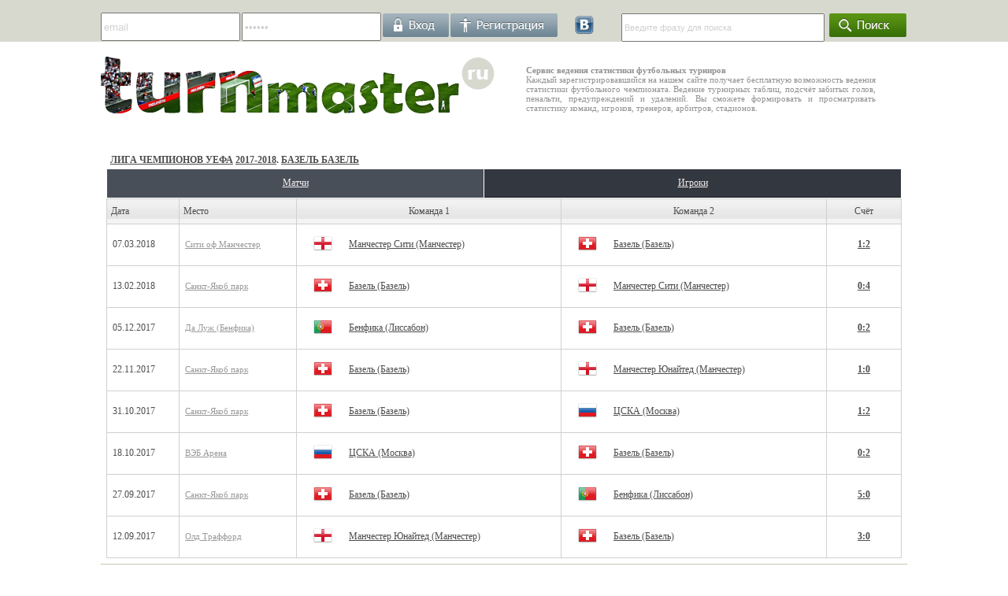

--- FILE ---
content_type: text/css
request_url: https://turnmaster.ru/templates/white/css/main.css
body_size: 5791
content:
body{background:#fff;font-family:Tahoma;font-size:11px;color:#4d4d4d;border-style:none;margin:0;}
table{font-family:Tahoma;font-size:12px;color:#4d4d4d;text-align:justify;vertical-align:center;empty-cells:show;border-style:none;margin:0;padding:0;}
.pad10{padding:10px;}
A:link,A:visited{color:#4d4d4d;text-decoration:underline;}
A:hover{text-decoration:none;}
.lnk01:link,.lnk01:visited{font-size:11px;color:#002a0c;}
.lnk02:link,.lnk02:visited{color:silver;font-size:10px;text-decoration:none;}
.lnk03:link,.lnk03:visited{font-size:12px;color:#418b06;}
.lnk03i:link,.lnk03i:visited{font-size:12px;color:#0053a8;}
.lnk04:link,.lnk04:visited{font-size:12px;color:#f4eeee;}
.lnk04b:link,.lnk04b:visited{font-size:11px;color:#fff;}
.lnk05:link,.lnk05:visited{font-size:16px;color:#0053a8;font-family:Arial;}
.lnk05i:link,.lnk05i:visited{font-size:14px;color:#272b32;}
.lnk05i:hover{color:#1e95e4;}
.lnk05i2:link,.lnk05i2:visited{font-size:14px;color:#418b06;}
.lnk06:link,.lnk06:visited,.lnk06:hover{font-size:12px;color:#010101;text-decoration:none;}
.lnk07:link,.lnk07:visited,.lnk07:hover{font-size:11px;color:#002a0c;font-weight:bold;}
.lnk07a:link,.lnk07:visited{font-size:12px;color:#002a0c;font-weight:bold;}
.lnk08:link,.lnk08:visited,.lnk08:hover{font-size:11px;color:#999;}
.lnk09:link,.lnk09:visited,.lnk09:hover{font-size:14px;color:#4D4D4D;}
.lnk10:link,.lnk10:visited,.lnk10:hover{font-size:14px;color:#fff;font-family:Helvetica,Arial;}
.lnk_cop:link,.lnk_cop:visited{font-size:10px;color:silver;}
.copyright{font-family:Tahoma, Verdana,Arial;font-size:10px;color:#4d4d4d;font-weight:normal;}
.tahoma12{font-family:Tahoma;font-size:12px;color:#002a0c;}
.manual{font-family:Tahoma;font-size:11px;background:#e6edf1;border:1px solid #83a8bf;padding:5px;}
.tb2 td{padding:3px;}
.warning{font-family:Tahoma;font-size:12px;background:#e6edf1;border:1px solid #83a8bf;padding:3px 10px;}
.gray_text{font-family:Tahoma;font-size:12px;color:#979797;}
.tahoma12bl{font-family:Tahoma;font-size:12px;color:#000;}
.font11gray{font-family:Verdana;font-size:11px;color:#929292;}
.tahoma12r{font-family:Tahoma;font-size:12px;color:#d91b12;}
.seasons,.records{font-family:Tahoma;font-size:16px;color:#fff;height:25px;margin-top:7px;padding:6px 0 0 18px;}
.seasons{background:url(../images/but1.png) no-repeat;}
.records{background:url(../images/but2.png) no-repeat;}
.left_col{padding:5px 10px 5px 15px;}
.right_col{width:243px;border-left:1px solid #e0e0e0;padding:0 15px;}
.left_col2{margin-right:10px;width:178px;border-right:1px solid #e0e0e0;float:left;padding:0 10px;}
.right_col2{width:760px;float:left;padding:0 10px 0 5px;}
.left_col3{width:170px;border-right:1px solid #e0e0e0;float:left;}
.right_col3{width:570px;float:left;padding:0 10px 0 5px;}
.bar2{width:100%;color:#002a0c;padding:5px;}
.auth{padding-right:2px;}
#tb_main{height:40px;width:1024px;}
h1{color: #333;font-family:Tahoma, Verdana;margin:0 0 5px;}
.bar{width:99%;color:#4D4D4D;font-weight:bold;text-transform:uppercase;padding:3px 5px;}
.bar3{background:#f4f4f4 url(/adm/images/bar.gif) repeat-x;height:25px;}
.bar3 td{padding:3px 5px;}
.bar4{background:#484f59;height:25px;color:#fff;padding:5px 7px;}
.upper{text-transform:uppercase;}
tr.head,td.head{color:#fff;background:#333840;height:25px;border-bottom:1px solid #16181b;padding:5px 7px;}
tr.head2,td.head2{color:#fff;background:#28b23c url(../images/bar2.gif) repeat-x;height:25px;padding-left:5px;padding-right:5px;}
tr.head3,td.head3{background:url(../images/bar.gif) repeat-x;height:25px;padding:5px 7px;}
tr.nohead{background:#fff;}
tr.nohead td,td.nohead{padding:5px 7px;}
tr.nohead2{height:27px;}
tr.nohead2 td,td.nohead2{font-size:14px;padding:0 1px;}
tr.tab1{background:#484f59;color:#f4eeee;height:34px;}
tr.tab4{height:20px;}
tr.tab2,tr.tab3{background:#333840;color:#f4eeee;height:34px;}
tr.tab1 td table tr td,tr.tab3 td table tr td{border-bottom:none;}
.gray_line{background:url(../images/gray.png) 0 14px repeat-x;}
.gray_line2{background:url(../images/p1.png) 0 34px repeat-y;padding:10px 1px;}
.gray_line3{background:url(../images/p1.png) repeat-y;padding:0 1px;}
#redirectwrap{background:#fff;border:1px solid #C2CFDF;text-align:left;width:500px;margin:150px auto 0;}
#redirectwrap h4{background:#f4f4f4 url(../images/bar.gif) no-repeat;border-bottom:1px solid #C2CFDF;color:#313131;font-size:14px;margin:0;padding:5px;}
#redirectwrap p{margin:0;padding:5px;}
#redirectwrap p.redirectfoot{background:#f4f4f4;border-top:1px solid #C2CFDF;text-align:center;}
.inp{height:30px;}
table.tablesorter{background-color:#fff;font-size:13px;width:100%;text-align:left;}
table.tablesorter thead tr th,table.tablesorter tfoot tr th{background:#EEE;font-size:13px;color:#4F4F56;padding:4px;}
table.tablesorter thead tr .header{background-repeat:no-repeat;background-position:center right;cursor:pointer;padding:5px;}
table.tablesorter tbody td{color:#3D3D3D;background-color:#FFF;padding:4px;}
table.tablesorter tbody tr.odd td{background-color:#F0F0F6;}
table.tablesorter thead tr .headerSortDown,table.tablesorter thead tr .headerSortUp{background-color:#e6e6ea;}
table.tablesorter tbody tr.backlight td{background-color:#dfdff6;}
table.tablesorter tbody tr.selectlines td{background-color:#b5d3e4;color:#fff;}
.lnk_b:link,.lnk_b:visited,.lnk_b:hover,tr.tab2 td{font-weight:bold;}
.read_text,.sign4,.sign4 a,.sign4 a:visited,.sign4 a:hover{font-size:16px;}
tr.tab4 td,tr.tab1 td,tr.tab2 td,tr.tab3 td{border-bottom:#16181b solid 1px;padding:5px 7px;}
.sign1{font-family:"Trebuchet MS",Arial;font-size:12px;color:#4d4d4d;}
.field1{margin-top:10px;padding:5px 10px;border:1px solid #DDD;border-radius:3px;text-shadow:0 1px 1px white;-webkit-box-shadow:0 1px 1px #fff;-moz-box-shadow:0 1px 1px #fff;box-shadow:0 1px 1px #fff;vertical-align:middle;color:#666;}

--- FILE ---
content_type: text/css
request_url: https://turnmaster.ru/modules/forum/forum_style.css
body_size: 1505
content:
.borderwrap, .borderwrapm {
    background: none repeat scroll 0 0 #FFFFFF;
    margin: 0;
    padding: 0;
}

.borderwrap h3, .maintitle, .maintitlecollapse {
    background: url("disign/tile_cat.gif") repeat scroll 0 0 transparent;
    color: #FFFFFF;
    font-size: 12px;
    font-weight: bold;
    margin: 0;
    padding: 8px;
}

table.ipbtable, tr.ipbtable, td.ipbtable {
    background: none repeat scroll 0 0 transparent;
    color: #222222;
    font-size: 13px;
    line-height: 135%;
}

.ipbtable {
    width: 100%;
}

.ipbtable td, .divpad {
    padding: 5px;
}

.row2 {
    background: none repeat scroll 0 0 #eeeeee;
	font-weight: bold;
}

.row1 {
    background: none repeat scroll 0 0 #eeeeee;
}

table th, .borderwrap table th, .subtitle, .subtitlediv, .postlinksbar {
    background: url("disign/tile_sub.gif") repeat scroll 0 0 transparent;
    color: #f0f0f0;
    font-size: 10px;
    font-weight: bold;
    letter-spacing: 1px;
    margin: 0;
    padding: 5px;
}

.title_row {
	font-weight: bold;
	font-size: 12px;
	font-family: Tahoma;
	padding: 5px 0;
}

.catend {
	background: none repeat scroll 0 0 #3d3d3d;
	color: #ffffff;
	font-size: 1px;
	height: 5px;
}

.maintitle td {
    color: #FFFFFF;
    font-size: 12px;
    font-weight: bold;
}

.postdetails {
    font-size: 11px;
    line-height: 140%;
	font-weight: normal;
}

.quote {
    padding: 5px;
	background: #eeeeee;
	border: 1px solid #929292;
}